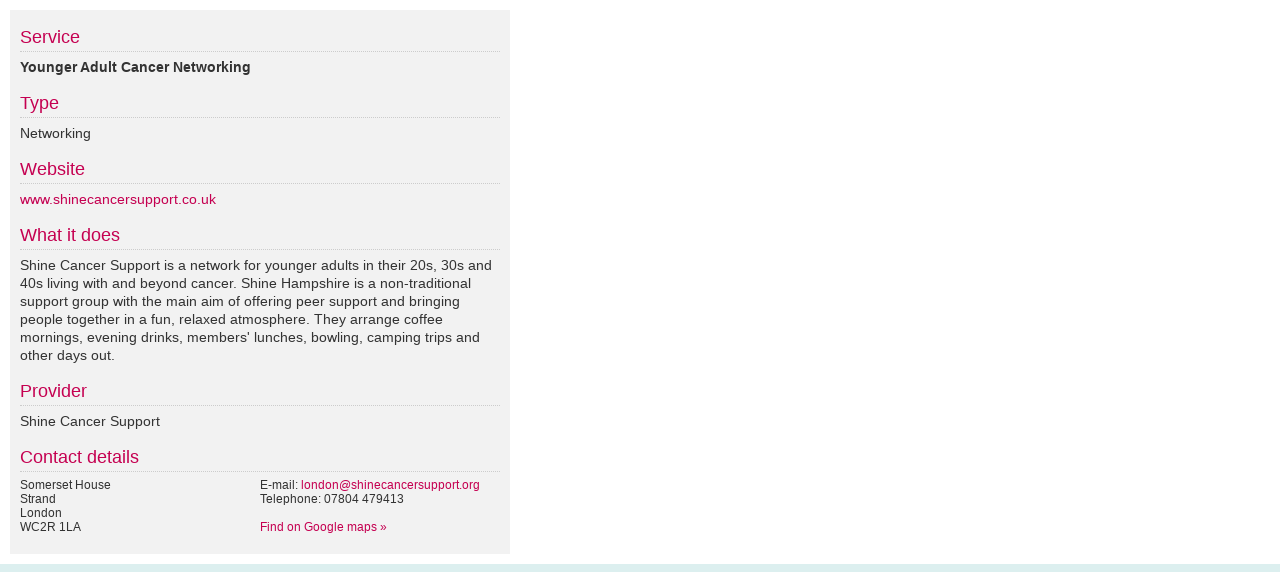

--- FILE ---
content_type: text/html; charset=UTF-8
request_url: https://www.brainstrust.org.uk/brain-tumour-hub/content/details.php?service_id=318
body_size: 879
content:
<!DOCTYPE html PUBLIC "-//W3C//DTD XHTML 1.0 Transitional//EN" "http://www.w3.org/TR/xhtml1/DTD/xhtml1-transitional.dtd">
<html xmlns="http://www.w3.org/1999/xhtml" lang="en">
<head>
<title>Brainstrust Brain Tumour Hub - Younger Adult Cancer Networking</title>
<link href="../styles/site.css" rel="stylesheet" type="text/css" />

<script src='https://www.google.com/recaptcha/api.js'></script>
</head>

<body>
<div id="extra-content">
  <div id="left">
    <h1>Service </h1>
    <span class="bold">Younger Adult Cancer Networking</span>
    <h1>Type</h1>
    Networking    
	      <h1>Website</h1>
      <a href="http://www.shinecancersupport.co.uk" target="_blank">www.shinecancersupport.co.uk</a>
      
    <h1>What it does</h1>
	Shine Cancer Support is a network for younger adults in their 20s, 30s and 40s living with and beyond cancer. Shine Hampshire is a non-traditional support group with the main aim of offering peer support and bringing people together in a fun, relaxed atmosphere. They arrange coffee mornings, evening drinks, members' lunches, bowling, camping trips and other days out.        <h1>Provider</h1>
    Shine Cancer Support
    <h1>Contact details</h1>
    <table width="100%" border="0" cellpadding="0" cellspacing="0">
      <tr>
        <td width="50%" valign="top">
        <span style="font-size:12px">
        <strong>Somerset House</strong><br />
                  Strand<br />
           London<br />
WC2R 1LA
          </span></td>
        <td width="50%" valign="top">
        
                E-mail: <a href="mailto:london@shinecancersupport.org">london@shinecancersupport.org</a><br /> 
               
          
          Telephone: 07804 479413<br />
            <br />
            
			
			              <a href="http://maps.google.co.uk/maps?f=q&source=s_q&hl=en&geocode=&q=WC2R 1LA&z=16" target="_blank">Find on Google maps &raquo;</a>
              </td>
      </tr>
    </table>
  </div>
<br style="clear:both;" />
</body>
</html>
